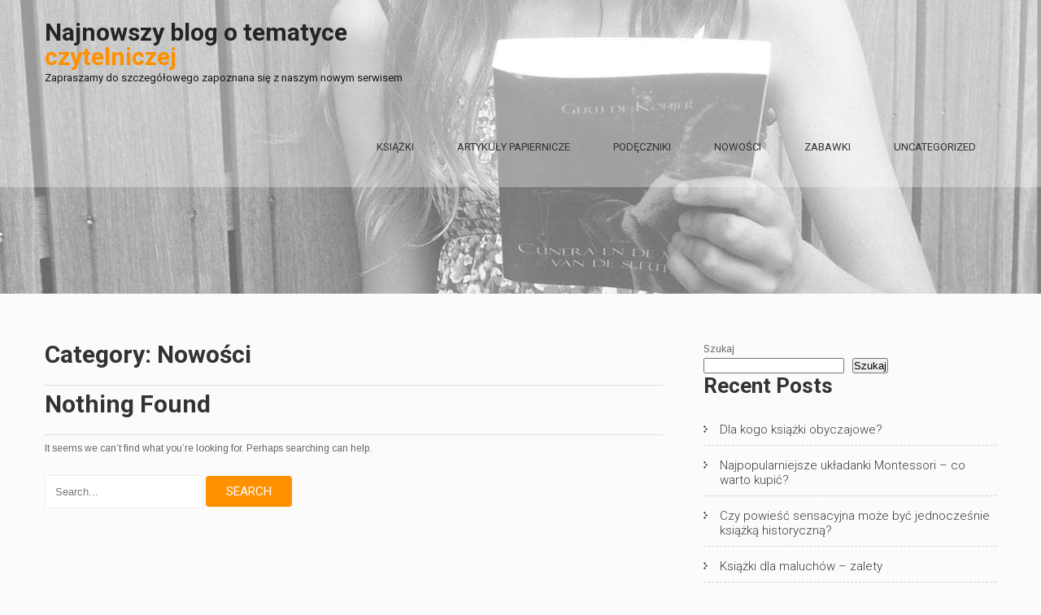

--- FILE ---
content_type: text/css
request_url: https://www.edudoskonalenie.pl/wp-content/themes/launch-pro/css/theme-responsive.css?ver=6.9
body_size: 2423
content:
/* Mobile Portrait View */
@media screen and (max-width:767px) {
*{box-sizing:border-box;}
#about-author .alignleft{ margin-right:0; margin-bottom:20px;} 
#about-author .about-author img{ width:40%; height:auto;}
#about-author .about-author{ margin-bottom:-30px; top:-30px;}
.threebox{ width:100%; margin-right:0; margin-bottom:30px;}
.threebox .feature-image-book{ height:110px;}
.blogthumbs{width:100%; margin-right:0; float:none; text-align:center;}
.blogthumbs img{height:150px; width:150px;}
.blogposts{ padding:0 0 30px 0; margin-bottom:30px; border: none; height:auto;}
.blogposts h4{text-align:center;}
.blogpostcontent{ width:100%; float:none; margin:10px 0 0 0;}
.customer-review{ width:300px; margin-right:20px;}
#nosidebar .customer-review{ width:280px;}
#products-box{ float:none; text-align:center; display:table; margin:0 auto 30px auto; width:275px;}
#products-box.last{ margin-right:auto !important;}
#products-box .review_1, #products-box .review_2, #products-box .review_3, #products-box .review_4, #products-box .review_5, #products-box .prodprice, #products-box .prodbuy a{ opacity:1;}
.home-contact-join{ width:auto; padding:0 10px}
#contact .container{ padding:0;}
.home-contact-join h2{ font-size:30px !important;} 
/** inner pages */
#sitemain .wpcf7 form input[type="text"], #sitemain .wpcf7 form input[type="email"], #sitemain .wpcf7 form input[type="tel"], #sitemain .wpcf7 form input[type="url"], #sitemain .wpcf7 form input[type="date"], #sitemain .main-form-area input[type="text"], #sitemain .main-form-area input [type="url"], #sitemain .main-form-area input[type="email"], #sitemain .main-form-area input[type="tel"]{ width:100%;}
#nosidebar .main-form-area input[type="text"], #nosidebar .main-form-area input [type="url"], #nosidebar .main-form-area input[type="email"], #nosidebar 
.main-form-area input[type="tel"]{ width:100%;}
#nosidebar{ width:100%;}
#nosidebar #products-box .prodprice, #nosidebar #products-box .prodbuy a{ right:27%;}
#sidebar input[type="text"], #sidebar input [type="url"], #sidebar input[type="email"], #sidebar input[type="tel"], #sidebar textarea{ width:100%;}
#sitemain #products-box, #nosidebar #products-box{ margin-right:auto;}
#sitemain #products-box .review_1, #sitemain #products-box .review_2, #sitemain #products-box .review_3, #sitemain #products-box .review_4, #sitemain #products-box .review_5{right:34%; top:45%;}
#sitemain #products-box .prodprice, #sitemain #products-box .prodbuy a{right:25%}
input.search-field, .post-password-form input[type="password"]{ width:135px;}
#slider .top-bar { padding:0 20px; top:35px;}
#slider .top-bar h1 { font-size:25px; padding-bottom:25px;}
#slider .top-bar a{ font-size:14px; padding:8px 20px; margin-top:0; width:auto;}
.arrow-down { display:none;}
.container { width:auto; padding:0 10px;}
.header { width:100%; padding:0 10px; position:relative;}
.logo { float:none; text-align:center;}
.meinfo-caption{ display:none;} 
section{padding:35px 0;}
.signin_wrap .left span, .signin_wrap .left, .signin_wrap .right{ float:none; width:auto; margin:0 auto; text-align:center;}
.blogposts { width:auto; display:block; margin-bottom:30px; margin-right:0;}
 .wpcf7 form input[type="text"], .wpcf7 form input[type="email"], .wpcf7 form input[type="tel"], .wpcf7 form input[type="url"], .wpcf7 form input[type="date"], .main-form-area input[type="text"], .main-form-area input [type="url"], .main-form-area input[type="email"], .main-form-area input[type="tel"], .wpcf7 form textarea, .main-form-area textarea{ width:100%;}
p.left-right, p.right-left{ float:none; margin-right:0;}
.home-contact-info{ width:100%;}
.backbtn a{ margin:0 auto 15px auto; display:table; float:none;}
#sidebar input[type="submit"]{ margin-top:10px;}
.skill { width:auto; float:none; margin-bottom:50px;}
.team-members { width:auto; float:none; }
.team-col { width:auto; display:block; float:none; margin-left:0;margin-bottom:20px;}
.team-col img { min-width:100%;}
.copyright-wrapper .inner{ width:100%;}
.footer-menu, .footer-social, .copyright{ float:none; width:100%; text-align:center; margin-bottom:10px;}
.sicons { width:auto;}
.footer, .copyright { width:auto; padding:0 20px;}
.copyright-txt, .design-by { text-align:center; float:none;}
/* ------ Extra ------ */
.one_half, .one_third{ width:100%; margin-right:0 !important;}
.price_col{ float:none;}
.message-thumb{ width:100%; height:inherit !important}
.photobooth .filter-gallery{ width:auto;}
.photobooth .gallery ul li{ width:100%; }
.photobooth .filter-gallery ul li a{ display:table;}
.toggle{display:block;}
.toggle a{width:100%; background:url(../images/mobile_nav_right.png) no-repeat right center #f7f6f6; padding:10px; margin:0; font-size:16px;}
.nav ul{width:100%; float:none !important;}
.header .header-inner{ width:100%; padding:0;}
.header .header-inner .logo{ float:none; margin:10px 0;}
#slider .top-bar p{ display:none;}
/* --------- Pages ------- */
.content-area{ width:auto; margin:0 10px; padding:20px 0;}
.site-main{ width:auto; margin:0; padding:0; float:none !important;}
#sidebar{ width:100%; margin:60px 0 0; padding:0; float:none;}
.nivo-caption{ top:0 !important; display:none !important;}
#slider .top-bar{ top:24px !important;}
#slider .top-bar h2{ font-size:35px !important; padding-bottom:10px !important;}
a.contact{ margin-top:5px !important; font-size:12px !important;}
.nivo-directionNav a{ top:35% !important;}
.bx-controls-direction{ display:none;}
#aboutsec .cont-fix{ width:auto; float:none; padding:70% 0 60px;}
#contactform_main .leftdiv, #contactform_main .rightdiv{ width:auto; float:none;}
.one_half, .one_third, .two_third, .one_fourth, .three_fourth, .one_fifth, .four_fifth{ width:100%; margin-right:0; float:none; position:inherit !important;}
.slider-main{min-height:inherit !important; }
}

/* Mobile Landscape View */
@media screen and (min-width: 480px) and (max-width: 767px){
.signin_wrap .left{float:left;}
.signin_wrap .right{float:right;}
.customer-review, #nosidebar .customer-review{ width:255px;}
/* --------- Pages ------- */
.content-area{margin:0 20px;}
.site-main{ width:auto; margin:0; padding:0; float:none;}
#sidebar{ width:auto; margin:60px 0 0; padding:0; float:none !important;}
.nivo-caption{ top:0 !important; width:80% !important; height:90%;}
#slider .top-bar{ top:35px !important;}
#slider .top-bar h2{ font-size:24px !important; padding-bottom:10px !important; line-height:35px;}
a.contact{ margin-top:5px !important; font-size:12px !important;}
.nivo-directionNav a{ top:39% !important;}
.bx-controls-direction{ display:none;}
#aboutsec .cont-fix{ width:auto; float:none; padding:70% 0 60px;}
#contactform_main .leftdiv, #contactform_main .rightdiv{ width:auto; float:none;}
.one_half, .one_third, .two_third, .one_fourth, .three_fourth, .one_fifth, .four_fifth{ float:none; position:inherit !important;}
}

@media screen and (min-width: 736px) and (max-width:767px){
	.customer-review, #nosidebar .customer-review{ width:325px;}
}

/* Tablet View */
@media screen and (max-width:1169px) and (min-width:768px) { 
*{box-sizing:border-box;}
.slider-main{min-height:330px !important;}
.container{width:auto; padding:0 10px;}
.header{padding:0 10px; position:relative; }
section{padding:50px 0;}
#contact .container{ padding:0;}
.home-contact-join{ padding:0 20px; width:auto;}
.threebox .feature-image-book{ height:110px;}
.customer-review{ width:320px;}
#products-box{ margin-right:15px;}
.blogposts { width:48.5%; display:inherit; float:left; height:450px;}
.blogthumbs, .blogpostcontent{ float:none; width:100%;}
.blogthumbs{text-align:center;}
.blogthumbs img{ width:150px; height:150px;}
#products-box .review_1, #products-box .review_2, #products-box .review_3, #products-box .review_4, #products-box .review_5{ right:24%; top:38%;} 
#products-box .prodprice, #products-box .prodbuy a{right:13%;}
.home-contact-join h2{ font-size:30px !important;}
.skill { width:auto; float:none; margin-bottom:50px;}
.team-members { width:auto; float:none;}
.team-col { width:44.69%; float:left; margin:0 18px 40px;}
.team-col img { min-width:100%;}
.sicons { width:94%; margin:auto;}
.footer, .copyright { width:auto; padding:0 20px;}
/* ------ Extra ------ */
.message-thumb{ width:100%; height:inherit !important}
.photobooth .filter-gallery{ width:auto;}
.toggle{display:block;}
.toggle a{width:100%; background:url(../images/mobile_nav_right.png) no-repeat right center #f7f6f6; padding:10px; margin:0; font-size:16px;}
.nav{display:none;}
.header .header-inner{ width:100%; padding:0;}
.header .header-inner .logo{ float:none; text-align:center;}
.wpcf7 form input[type="text"], .wpcf7 form input[type="email"], .wpcf7 form input[type="tel"], .wpcf7 form input[type="url"], .wpcf7 form input[type="date"], .main-form-area input[type="text"], .main-form-area input [type="url"], .main-form-area input[type="email"], .main-form-area input[type="tel"]{ width:340px;}
.wpcf7 form textarea, .main-form-area textarea{ width:100%;}
/* --------- Pages ------- */
.content-area{ width:auto; margin:0 10px; padding:50px 0;}
.site-main{ width:60%; margin:0; padding:0; float:left;}
#sidebar{ width:35%; margin:0; padding:0; float:right;}
.nivo-caption{ top:10% !important; width:50% !important; height:100% !important;}
.nivo-caption a.read-more{ margin-top:30px !important;}
#slider .top-bar{ top:80px !important; margin-bottom:0;}
a.read-more, .common_btn{ margin-top:10px;}
#slider .top-bar p{ font-size:16px !important; line-height:20px !important;}
#slider .top-bar h2{ font-size:35px !important; padding-bottom:10px !important; line-height:34px;}
a.contact{ margin-top:15px !important; font-size:18px !important;}
.nivo-directionNav a{ top:42% !important;}
.home-join-our-newsletter{ margin-bottom:50px;}
#sidebar input[type="text"], #sidebar input [type="url"], #sidebar input[type="email"], #sidebar input[type="tel"], #sidebar textarea{ width:100%;}
#sitemain .left-right, #sitemain .right-left{ float:none; margin-right:0;}
#sitemain #products-box{ width:46.5%; display:inline-block; vertical-align:top; float:none;}
#sitemain .wpcf7 form input[type="text"], #sitemain .wpcf7 form input[type="email"], #sitemain .wpcf7 form input[type="tel"], #sitemain .wpcf7 form input[type="url"], #sitemain .wpcf7 form input[type="date"], #sitemain .main-form-area input[type="text"], #sitemain .main-form-area input [type="url"], #sitemain .main-form-area input[type="email"], #sitemain .main-form-area input[type="tel"]{ width:100%}
#nosidebar .main-form-area input[type="text"], #nosidebar .main-form-area input [type="url"], #nosidebar .main-form-area input[type="email"], #nosidebar .main-form-area input[type="tel"]{ width:275px;}
#nosidebar #products-box{ margin-right:10px;}
.copyright-wrapper .inner{ width:95%; margin: auto;}
}
 
@media screen and (max-width: 980px){
.toggleMenu{display: block;}
.header .header-inner .nav{float:none; margin:0; position:relative; overflow-x:hidden;}
.header .header-inner .nav ul{color:#000; width:100% !important; float:none !important; margin:0; padding:0;}
.header .header-inner .nav ul li{border-top:1px #cccccc solid; display:block; float:none; text-align:left;}
.header .header-inner .nav ul li a{padding:5px 10px !important; display:block; color:#000;}
.header .header-inner .nav ul li a:hover{color:#ffffff;}
.header .header-inner .nav ul.sub-menu{ /*margin-left:10px;*/}
.header .header-inner .nav ul li ul, .header .header-inner .nav ul li ul ul{ display:block !important;}
.header .header-inner .nav ul li ul li a:before{content:"\00BB \00a0";}
.header .header-inner .nav ul li ul li a{padding-left:20px !important;}
.header .header-inner .nav ul li ul li ul li a{padding-left:30px !important;}
.header .header-inner .nav ul li ul li ul li ul li a{padding-left:40px !important;}
.header .header-inner .nav ul li:hover > ul{ background:none !important;}
.header .header-inner .nav ul li:hover > ul{ background: transparent !important; width:auto !important; display:block; position: relative !important; left:0; right:0; top:0 !important;}
.header .header-inner .nav ul li:hover ul li ul, .header .header-inner .nav ul li:hover ul li:hover > ul, .header .header-inner .nav ul li:hover ul li:hover > ul li ul{  background: transparent !important; display:block; position:relative !important;  right:0; left:0; top:0;}
.header .header-inner .nav ul li:hover ul li:hover ul, .header .header-inner .nav ul li:hover ul li:hover ul li:hover ul{ left:0 !important;}
.header .header-inner .nav ul li a .fa, .fixed .header-inner .nav ul li a .fa{ display:none;}
}
 
@media screen and (max-width:1169px) and (min-width:980px) { 
.home-contact-join .one_half a.read-more{ margin-top:50px;}
.nivo-caption{top:36% !important; width:30% !important;}
#products-box{ margin-right:20px;}
.blogthumbs{float: left;margin-right:7%; width:33%;}
.blogpostcontent{float:left; width:60%;}
.customer-review{ width:450px}
#nosidebar #products-box{ margin-right:15px;}
#nosidebar .main-form-area input[type="text"], #nosidebar .main-form-area input [type="url"], #nosidebar .main-form-area input[type="email"], #nosidebar .main-form-area input[type="tel"]{ width:375px;}
#products-box .review_1, #products-box .review_2, #products-box .review_3, #products-box .review_4, #products-box .review_5{ right:34%; top:48%;} 
#products-box .prodprice, #products-box .prodbuy a{right:27%;}
.home-contact-join h2{ font-size:40px !important;}
.wpcf7 form input[type="text"], .wpcf7 form input[type="email"], .wpcf7 form input[type="tel"], .wpcf7 form input[type="url"], .wpcf7 form input[type="date"], .main-form-area input[type="text"], .main-form-area input [type="url"], .main-form-area input[type="email"], .main-form-area input[type="tel"]{ width:465px;}
}

@media screen and (max-width:2000px) and (min-width:980px) { 
.header .header-inner .logo{float:left; text-align:left;}
.header{padding:0; position:absolute;}
.header .header-inner{padding:0 10px;}
.header .header-inner .nav ul li ul li{display:block; position:relative; float:none; }
.header .header-inner .nav ul li ul li a{color:#000; display:block; padding-top:10px; padding-bottom:10px; border-bottom:1px #dedede solid;}
}

--- FILE ---
content_type: text/css
request_url: https://www.edudoskonalenie.pl/wp-content/themes/launch-pro/css/nivo-slider.css?ver=6.9
body_size: 792
content:
/*
 * jQuery Nivo Slider v3.2
 * http://nivo.dev7studios.com
 *
 * Copyright 2012, Dev7studios
 * Free to use and abuse under the MIT license.
 * http://www.opensource.org/licenses/mit-license.php
 */
 
/* The Nivo Slider styles */

.slider-main{position:relative;}
.nivo-caption a.read-more{ text-transform:uppercase; font-weight:bold; font-size:14px; margin-top:80px;}
.nivoSlider{position:relative;	width:100%;	height:auto;overflow: hidden;}
.nivoSlider img{position:absolute; top:0px;	left:0px; max-width: none;}
.nivo-main-image {display: block !important;position: relative !important; width: 100% !important;}
/* If an image is wrapped in a link */
.nivoSlider a.nivo-imageLink {position:absolute;top:0px;left:0px;width:100%;height:100%;border:0;padding:0;margin:0;z-index:6;display:none;	background:white; 	filter:alpha(opacity=0); opacity:0;}
/* The slices and boxes in the Slider */
.nivo-slice{display:block;position:absolute;z-index:5;height:100%;top:0;}
.nivo-box{display:block;position:absolute;z-index:5;overflow:hidden;}
.nivo-box img{display:block;}
/* Caption styles */
.nivo-caption{position:absolute; left:6.5%; top:36%;color:#fff;width:30%;z-index:8;padding:0;overflow: hidden;display: none;-webkit-box-sizing: border-box; -moz-box-sizing:border-box; box-sizing:border-box;}
.nivo-caption h2{ text-shadow:0 1px 0 #fff;}
.nivo-caption p{padding:0; margin:0;}
.nivo-html-caption {   display:none;}
/* Direction nav styles (e.g. Next & Prev) */
.nivo-directionNav a {position:absolute;top:50%;z-index:9;cursor:pointer;}
a.nivo-prevNav{left:0px;background-position:-57px 0;border-radius:0 3px 3px 0;}
a.nivo-nextNav{right:0px; background-position:-41px 0 !important;border-radius:3px 0 0 3px;}
/* Control nav styles (e.g. 1,2,3...) */
.nivo-controlNav{text-align:center; padding:0; left:6.5%; position:absolute; text-align:left; width:auto; bottom:5%; z-index:11;}
.nivo-controlNav a{cursor:pointer;}
.nivo-controlNav a{border: 0 none; display: inline-block; height:10px; margin:0 8px 0 0; text-indent:-9999px; width:10px; border-radius:15px;	-moz-border-radius:15px; -webkit-border-radius:15px; -o-border-radius:15px;}
.nivo-controlNav a.active {font-weight:bold;}
.nivo-directionNav a {border: 0 none; display: block; height: 43px; opacity: 0; text-indent: -9999px; transition: all 200ms ease-in-out 0s; width: 43px;}
.slider-main:hover .nivo-directionNav a {opacity: 0.8;}

.slider-main{min-height:400px; background:url(../images/loading.gif) no-repeat center center #ffffff;}